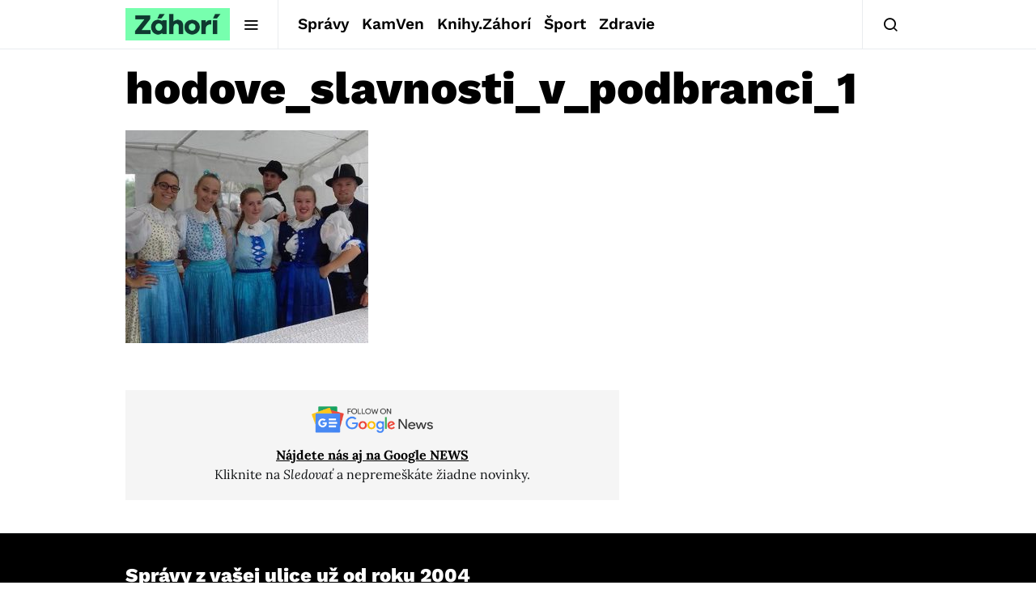

--- FILE ---
content_type: text/html; charset=utf-8
request_url: https://www.google.com/recaptcha/api2/aframe
body_size: 267
content:
<!DOCTYPE HTML><html><head><meta http-equiv="content-type" content="text/html; charset=UTF-8"></head><body><script nonce="MWrfsEHcp9v0kx4TuCT_sw">/** Anti-fraud and anti-abuse applications only. See google.com/recaptcha */ try{var clients={'sodar':'https://pagead2.googlesyndication.com/pagead/sodar?'};window.addEventListener("message",function(a){try{if(a.source===window.parent){var b=JSON.parse(a.data);var c=clients[b['id']];if(c){var d=document.createElement('img');d.src=c+b['params']+'&rc='+(localStorage.getItem("rc::a")?sessionStorage.getItem("rc::b"):"");window.document.body.appendChild(d);sessionStorage.setItem("rc::e",parseInt(sessionStorage.getItem("rc::e")||0)+1);localStorage.setItem("rc::h",'1768525699017');}}}catch(b){}});window.parent.postMessage("_grecaptcha_ready", "*");}catch(b){}</script></body></html>

--- FILE ---
content_type: text/plain; charset=UTF-8
request_url: https://at.teads.tv/fpc?analytics_tag_id=PUB_21261&tfpvi=&gdpr_status=22&gdpr_reason=220&gdpr_consent=&ccpa_consent=&shared_ids=&sv=d656f4a&
body_size: 56
content:
ZWU4Y2NhMjItOTNlYS00Nzc3LTkwMTItNDc5ODE5OGVhNDM4Iy0xLTQ=